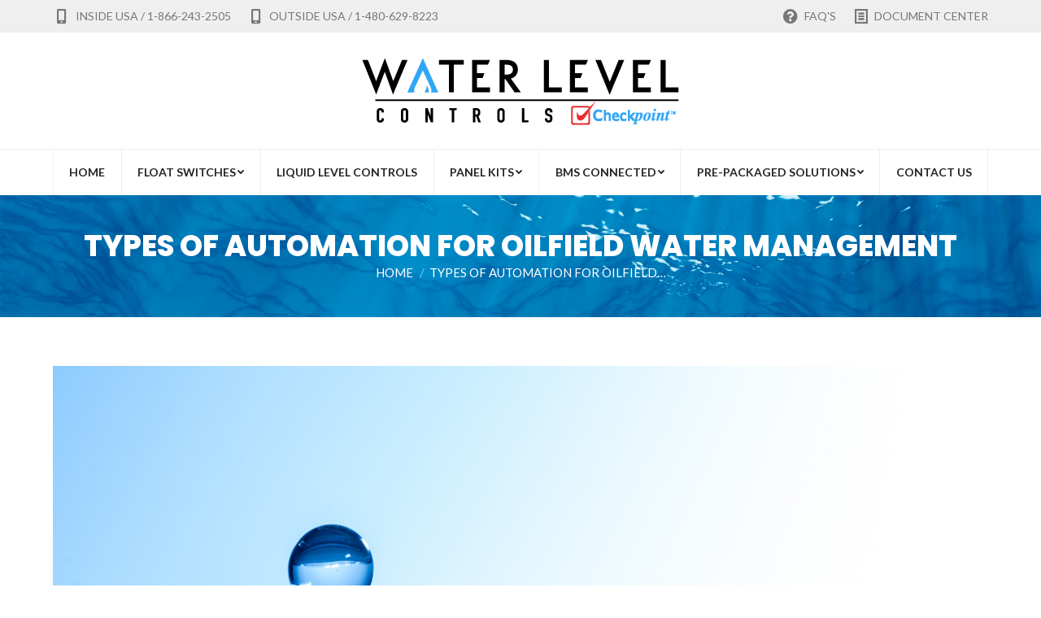

--- FILE ---
content_type: text/html; charset=UTF-8
request_url: https://waterlevelcontrols.com/altitude-valve-what-is-it-and-how-does-it-work/water-drop-fall-into-water/
body_size: 77612
content:
<!DOCTYPE html>
<!--[if !(IE 6) | !(IE 7) | !(IE 8)  ]><!-->
<html lang="en-US" class="no-js">
<!--<![endif]-->
<head>
	<meta charset="UTF-8" />
		<meta name="viewport" content="width=device-width, initial-scale=1, maximum-scale=1, user-scalable=0">
		<meta name="theme-color" content="#28a7fb"/>	<link rel="profile" href="https://gmpg.org/xfn/11" />
	        <script type="text/javascript">
            if (/Android|webOS|iPhone|iPad|iPod|BlackBerry|IEMobile|Opera Mini/i.test(navigator.userAgent)) {
                var originalAddEventListener = EventTarget.prototype.addEventListener,
                    oldWidth = window.innerWidth;

                EventTarget.prototype.addEventListener = function (eventName, eventHandler, useCapture) {
                    if (eventName === "resize") {
                        originalAddEventListener.call(this, eventName, function (event) {
                            if (oldWidth === window.innerWidth) {
                                return;
                            }
                            else if (oldWidth !== window.innerWidth) {
                                oldWidth = window.innerWidth;
                            }
                            if (eventHandler.handleEvent) {
                                eventHandler.handleEvent.call(this, event);
                            }
                            else {
                                eventHandler.call(this, event);
                            };
                        }, useCapture);
                    }
                    else {
                        originalAddEventListener.call(this, eventName, eventHandler, useCapture);
                    };
                };
            };
        </script>
		<meta name='robots' content='index, follow, max-image-preview:large, max-snippet:-1, max-video-preview:-1' />

	<!-- This site is optimized with the Yoast SEO plugin v19.9 - https://yoast.com/wordpress/plugins/seo/ -->
	<title>Types of Automation for Oilfield Water Management - Water Level Controls</title>
	<link rel="canonical" href="https://waterlevelcontrols.com/altitude-valve-what-is-it-and-how-does-it-work/water-drop-fall-into-water/" />
	<meta property="og:locale" content="en_US" />
	<meta property="og:type" content="article" />
	<meta property="og:title" content="Types of Automation for Oilfield Water Management - Water Level Controls" />
	<meta property="og:description" content="Types of Automation for Oilfield Water Management" />
	<meta property="og:url" content="https://waterlevelcontrols.com/altitude-valve-what-is-it-and-how-does-it-work/water-drop-fall-into-water/" />
	<meta property="og:site_name" content="Water Level Controls" />
	<meta property="article:modified_time" content="2024-11-06T16:36:43+00:00" />
	<meta property="og:image" content="https://waterlevelcontrols.com/altitude-valve-what-is-it-and-how-does-it-work/water-drop-fall-into-water" />
	<meta property="og:image:width" content="1200" />
	<meta property="og:image:height" content="801" />
	<meta property="og:image:type" content="image/jpeg" />
	<meta name="twitter:card" content="summary_large_image" />
	<script type="application/ld+json" class="yoast-schema-graph">{"@context":"https://schema.org","@graph":[{"@type":"WebPage","@id":"https://waterlevelcontrols.com/altitude-valve-what-is-it-and-how-does-it-work/water-drop-fall-into-water/","url":"https://waterlevelcontrols.com/altitude-valve-what-is-it-and-how-does-it-work/water-drop-fall-into-water/","name":"Types of Automation for Oilfield Water Management - Water Level Controls","isPartOf":{"@id":"https://waterlevelcontrols.com/#website"},"primaryImageOfPage":{"@id":"https://waterlevelcontrols.com/altitude-valve-what-is-it-and-how-does-it-work/water-drop-fall-into-water/#primaryimage"},"image":{"@id":"https://waterlevelcontrols.com/altitude-valve-what-is-it-and-how-does-it-work/water-drop-fall-into-water/#primaryimage"},"thumbnailUrl":"https://waterlevelcontrols.com/wp-content/uploads/2021/08/Float-Level-Switches.jpeg","datePublished":"2021-12-13T22:03:56+00:00","dateModified":"2024-11-06T16:36:43+00:00","breadcrumb":{"@id":"https://waterlevelcontrols.com/altitude-valve-what-is-it-and-how-does-it-work/water-drop-fall-into-water/#breadcrumb"},"inLanguage":"en-US","potentialAction":[{"@type":"ReadAction","target":["https://waterlevelcontrols.com/altitude-valve-what-is-it-and-how-does-it-work/water-drop-fall-into-water/"]}]},{"@type":"ImageObject","inLanguage":"en-US","@id":"https://waterlevelcontrols.com/altitude-valve-what-is-it-and-how-does-it-work/water-drop-fall-into-water/#primaryimage","url":"https://waterlevelcontrols.com/wp-content/uploads/2021/08/Float-Level-Switches.jpeg","contentUrl":"https://waterlevelcontrols.com/wp-content/uploads/2021/08/Float-Level-Switches.jpeg","width":1200,"height":801,"caption":"Types of Automation for Oilfield Water Management"},{"@type":"BreadcrumbList","@id":"https://waterlevelcontrols.com/altitude-valve-what-is-it-and-how-does-it-work/water-drop-fall-into-water/#breadcrumb","itemListElement":[{"@type":"ListItem","position":1,"name":"Home","item":"https://waterlevelcontrols.com/"},{"@type":"ListItem","position":2,"name":"Altitude Valve: What is it and How Does it Work?","item":"https://waterlevelcontrols.com/altitude-valve-what-is-it-and-how-does-it-work/"},{"@type":"ListItem","position":3,"name":"Types of Automation for Oilfield Water Management"}]},{"@type":"WebSite","@id":"https://waterlevelcontrols.com/#website","url":"https://waterlevelcontrols.com/","name":"Water Level Controls","description":"","potentialAction":[{"@type":"SearchAction","target":{"@type":"EntryPoint","urlTemplate":"https://waterlevelcontrols.com/?s={search_term_string}"},"query-input":"required name=search_term_string"}],"inLanguage":"en-US"}]}</script>
	<!-- / Yoast SEO plugin. -->


<link rel='dns-prefetch' href='//fonts.googleapis.com' />
<link rel="alternate" type="application/rss+xml" title="Water Level Controls &raquo; Feed" href="https://waterlevelcontrols.com/feed/" />
<link rel="alternate" type="application/rss+xml" title="Water Level Controls &raquo; Comments Feed" href="https://waterlevelcontrols.com/comments/feed/" />
<link rel="alternate" type="application/rss+xml" title="Water Level Controls &raquo; Types of Automation for Oilfield Water Management Comments Feed" href="https://waterlevelcontrols.com/altitude-valve-what-is-it-and-how-does-it-work/water-drop-fall-into-water/feed/" />
<link rel="alternate" title="oEmbed (JSON)" type="application/json+oembed" href="https://waterlevelcontrols.com/wp-json/oembed/1.0/embed?url=https%3A%2F%2Fwaterlevelcontrols.com%2Faltitude-valve-what-is-it-and-how-does-it-work%2Fwater-drop-fall-into-water%2F" />
<link rel="alternate" title="oEmbed (XML)" type="text/xml+oembed" href="https://waterlevelcontrols.com/wp-json/oembed/1.0/embed?url=https%3A%2F%2Fwaterlevelcontrols.com%2Faltitude-valve-what-is-it-and-how-does-it-work%2Fwater-drop-fall-into-water%2F&#038;format=xml" />
<style id='wp-img-auto-sizes-contain-inline-css' type='text/css'>
img:is([sizes=auto i],[sizes^="auto," i]){contain-intrinsic-size:3000px 1500px}
/*# sourceURL=wp-img-auto-sizes-contain-inline-css */
</style>
<style id='wp-emoji-styles-inline-css' type='text/css'>

	img.wp-smiley, img.emoji {
		display: inline !important;
		border: none !important;
		box-shadow: none !important;
		height: 1em !important;
		width: 1em !important;
		margin: 0 0.07em !important;
		vertical-align: -0.1em !important;
		background: none !important;
		padding: 0 !important;
	}
/*# sourceURL=wp-emoji-styles-inline-css */
</style>
<style id='classic-theme-styles-inline-css' type='text/css'>
/*! This file is auto-generated */
.wp-block-button__link{color:#fff;background-color:#32373c;border-radius:9999px;box-shadow:none;text-decoration:none;padding:calc(.667em + 2px) calc(1.333em + 2px);font-size:1.125em}.wp-block-file__button{background:#32373c;color:#fff;text-decoration:none}
/*# sourceURL=/wp-includes/css/classic-themes.min.css */
</style>
<link rel='stylesheet' id='the7-icomoon-brankic-32x32-css' href='https://waterlevelcontrols.com/wp-content/uploads/smile_fonts/icomoon-brankic-32x32/icomoon-brankic-32x32.css?ver=6.9' type='text/css' media='all' />
<link rel='stylesheet' id='the7-icomoon-free-social-contact-16x16-css' href='https://waterlevelcontrols.com/wp-content/uploads/smile_fonts/icomoon-free-social-contact-16x16/icomoon-free-social-contact-16x16.css?ver=6.9' type='text/css' media='all' />
<link rel='stylesheet' id='tablepress-default-css' href='https://waterlevelcontrols.com/wp-content/plugins/tablepress/css/default.min.css?ver=1.14' type='text/css' media='all' />
<link rel='stylesheet' id='dt-web-fonts-css' href='https://fonts.googleapis.com/css?family=Lato:400,600,700%7CRoboto:400,600,700%7COpen+Sans:400,600,700%7CPoppins:400,600,700,800,900' type='text/css' media='all' />
<link rel='stylesheet' id='dt-main-css' href='https://waterlevelcontrols.com/wp-content/themes/dt-the7/css/main.min.css?ver=9.16.0' type='text/css' media='all' />
<style id='dt-main-inline-css' type='text/css'>
body #load {
  display: block;
  height: 100%;
  overflow: hidden;
  position: fixed;
  width: 100%;
  z-index: 9901;
  opacity: 1;
  visibility: visible;
  transition: all .35s ease-out;
}
.load-wrap {
  width: 100%;
  height: 100%;
  background-position: center center;
  background-repeat: no-repeat;
  text-align: center;
}
.load-wrap > svg {
  position: absolute;
  top: 50%;
  left: 50%;
  transform: translate(-50%,-50%);
}
#load {
  background-color: #ffffff;
}
.uil-default rect:not(.bk) {
  fill: #34a6f7;
}
.uil-ring > path {
  fill: #34a6f7;
}
.ring-loader .circle {
  fill: #34a6f7;
}
.ring-loader .moving-circle {
  fill: #34a6f7;
}
.uil-hourglass .glass {
  stroke: #34a6f7;
}
.uil-hourglass .sand {
  fill: #34a6f7;
}
.spinner-loader .load-wrap {
  background-image: url("data:image/svg+xml,%3Csvg width='75px' height='75px' xmlns='http://www.w3.org/2000/svg' viewBox='0 0 100 100' preserveAspectRatio='xMidYMid' class='uil-default'%3E%3Crect x='0' y='0' width='100' height='100' fill='none' class='bk'%3E%3C/rect%3E%3Crect  x='46.5' y='40' width='7' height='20' rx='5' ry='5' fill='%2334a6f7' transform='rotate(0 50 50) translate(0 -30)'%3E  %3Canimate attributeName='opacity' from='1' to='0' dur='1s' begin='0s' repeatCount='indefinite'/%3E%3C/rect%3E%3Crect  x='46.5' y='40' width='7' height='20' rx='5' ry='5' fill='%2334a6f7' transform='rotate(30 50 50) translate(0 -30)'%3E  %3Canimate attributeName='opacity' from='1' to='0' dur='1s' begin='0.08333333333333333s' repeatCount='indefinite'/%3E%3C/rect%3E%3Crect  x='46.5' y='40' width='7' height='20' rx='5' ry='5' fill='%2334a6f7' transform='rotate(60 50 50) translate(0 -30)'%3E  %3Canimate attributeName='opacity' from='1' to='0' dur='1s' begin='0.16666666666666666s' repeatCount='indefinite'/%3E%3C/rect%3E%3Crect  x='46.5' y='40' width='7' height='20' rx='5' ry='5' fill='%2334a6f7' transform='rotate(90 50 50) translate(0 -30)'%3E  %3Canimate attributeName='opacity' from='1' to='0' dur='1s' begin='0.25s' repeatCount='indefinite'/%3E%3C/rect%3E%3Crect  x='46.5' y='40' width='7' height='20' rx='5' ry='5' fill='%2334a6f7' transform='rotate(120 50 50) translate(0 -30)'%3E  %3Canimate attributeName='opacity' from='1' to='0' dur='1s' begin='0.3333333333333333s' repeatCount='indefinite'/%3E%3C/rect%3E%3Crect  x='46.5' y='40' width='7' height='20' rx='5' ry='5' fill='%2334a6f7' transform='rotate(150 50 50) translate(0 -30)'%3E  %3Canimate attributeName='opacity' from='1' to='0' dur='1s' begin='0.4166666666666667s' repeatCount='indefinite'/%3E%3C/rect%3E%3Crect  x='46.5' y='40' width='7' height='20' rx='5' ry='5' fill='%2334a6f7' transform='rotate(180 50 50) translate(0 -30)'%3E  %3Canimate attributeName='opacity' from='1' to='0' dur='1s' begin='0.5s' repeatCount='indefinite'/%3E%3C/rect%3E%3Crect  x='46.5' y='40' width='7' height='20' rx='5' ry='5' fill='%2334a6f7' transform='rotate(210 50 50) translate(0 -30)'%3E  %3Canimate attributeName='opacity' from='1' to='0' dur='1s' begin='0.5833333333333334s' repeatCount='indefinite'/%3E%3C/rect%3E%3Crect  x='46.5' y='40' width='7' height='20' rx='5' ry='5' fill='%2334a6f7' transform='rotate(240 50 50) translate(0 -30)'%3E  %3Canimate attributeName='opacity' from='1' to='0' dur='1s' begin='0.6666666666666666s' repeatCount='indefinite'/%3E%3C/rect%3E%3Crect  x='46.5' y='40' width='7' height='20' rx='5' ry='5' fill='%2334a6f7' transform='rotate(270 50 50) translate(0 -30)'%3E  %3Canimate attributeName='opacity' from='1' to='0' dur='1s' begin='0.75s' repeatCount='indefinite'/%3E%3C/rect%3E%3Crect  x='46.5' y='40' width='7' height='20' rx='5' ry='5' fill='%2334a6f7' transform='rotate(300 50 50) translate(0 -30)'%3E  %3Canimate attributeName='opacity' from='1' to='0' dur='1s' begin='0.8333333333333334s' repeatCount='indefinite'/%3E%3C/rect%3E%3Crect  x='46.5' y='40' width='7' height='20' rx='5' ry='5' fill='%2334a6f7' transform='rotate(330 50 50) translate(0 -30)'%3E  %3Canimate attributeName='opacity' from='1' to='0' dur='1s' begin='0.9166666666666666s' repeatCount='indefinite'/%3E%3C/rect%3E%3C/svg%3E");
}
.ring-loader .load-wrap {
  background-image: url("data:image/svg+xml,%3Csvg xmlns='http://www.w3.org/2000/svg' viewBox='0 0 32 32' width='72' height='72' fill='%2334a6f7'%3E   %3Cpath opacity='.25' d='M16 0 A16 16 0 0 0 16 32 A16 16 0 0 0 16 0 M16 4 A12 12 0 0 1 16 28 A12 12 0 0 1 16 4'/%3E   %3Cpath d='M16 0 A16 16 0 0 1 32 16 L28 16 A12 12 0 0 0 16 4z'%3E     %3CanimateTransform attributeName='transform' type='rotate' from='0 16 16' to='360 16 16' dur='0.8s' repeatCount='indefinite' /%3E   %3C/path%3E %3C/svg%3E");
}
.hourglass-loader .load-wrap {
  background-image: url("data:image/svg+xml,%3Csvg xmlns='http://www.w3.org/2000/svg' viewBox='0 0 32 32' width='72' height='72' fill='%2334a6f7'%3E   %3Cpath transform='translate(2)' d='M0 12 V20 H4 V12z'%3E      %3Canimate attributeName='d' values='M0 12 V20 H4 V12z; M0 4 V28 H4 V4z; M0 12 V20 H4 V12z; M0 12 V20 H4 V12z' dur='1.2s' repeatCount='indefinite' begin='0' keytimes='0;.2;.5;1' keySplines='0.2 0.2 0.4 0.8;0.2 0.6 0.4 0.8;0.2 0.8 0.4 0.8' calcMode='spline'  /%3E   %3C/path%3E   %3Cpath transform='translate(8)' d='M0 12 V20 H4 V12z'%3E     %3Canimate attributeName='d' values='M0 12 V20 H4 V12z; M0 4 V28 H4 V4z; M0 12 V20 H4 V12z; M0 12 V20 H4 V12z' dur='1.2s' repeatCount='indefinite' begin='0.2' keytimes='0;.2;.5;1' keySplines='0.2 0.2 0.4 0.8;0.2 0.6 0.4 0.8;0.2 0.8 0.4 0.8' calcMode='spline'  /%3E   %3C/path%3E   %3Cpath transform='translate(14)' d='M0 12 V20 H4 V12z'%3E     %3Canimate attributeName='d' values='M0 12 V20 H4 V12z; M0 4 V28 H4 V4z; M0 12 V20 H4 V12z; M0 12 V20 H4 V12z' dur='1.2s' repeatCount='indefinite' begin='0.4' keytimes='0;.2;.5;1' keySplines='0.2 0.2 0.4 0.8;0.2 0.6 0.4 0.8;0.2 0.8 0.4 0.8' calcMode='spline' /%3E   %3C/path%3E   %3Cpath transform='translate(20)' d='M0 12 V20 H4 V12z'%3E     %3Canimate attributeName='d' values='M0 12 V20 H4 V12z; M0 4 V28 H4 V4z; M0 12 V20 H4 V12z; M0 12 V20 H4 V12z' dur='1.2s' repeatCount='indefinite' begin='0.6' keytimes='0;.2;.5;1' keySplines='0.2 0.2 0.4 0.8;0.2 0.6 0.4 0.8;0.2 0.8 0.4 0.8' calcMode='spline' /%3E   %3C/path%3E   %3Cpath transform='translate(26)' d='M0 12 V20 H4 V12z'%3E     %3Canimate attributeName='d' values='M0 12 V20 H4 V12z; M0 4 V28 H4 V4z; M0 12 V20 H4 V12z; M0 12 V20 H4 V12z' dur='1.2s' repeatCount='indefinite' begin='0.8' keytimes='0;.2;.5;1' keySplines='0.2 0.2 0.4 0.8;0.2 0.6 0.4 0.8;0.2 0.8 0.4 0.8' calcMode='spline' /%3E   %3C/path%3E %3C/svg%3E");
}

/*# sourceURL=dt-main-inline-css */
</style>
<link rel='stylesheet' id='the7-font-css' href='https://waterlevelcontrols.com/wp-content/themes/dt-the7/fonts/icomoon-the7-font/icomoon-the7-font.min.css?ver=9.16.0' type='text/css' media='all' />
<link rel='stylesheet' id='the7-awesome-fonts-css' href='https://waterlevelcontrols.com/wp-content/themes/dt-the7/fonts/FontAwesome/css/all.min.css?ver=9.16.0' type='text/css' media='all' />
<link rel='stylesheet' id='the7-awesome-fonts-back-css' href='https://waterlevelcontrols.com/wp-content/themes/dt-the7/fonts/FontAwesome/back-compat.min.css?ver=9.16.0' type='text/css' media='all' />
<link rel='stylesheet' id='the7-custom-scrollbar-css' href='https://waterlevelcontrols.com/wp-content/themes/dt-the7/lib/custom-scrollbar/custom-scrollbar.min.css?ver=9.16.0' type='text/css' media='all' />
<link rel='stylesheet' id='the7-wpbakery-css' href='https://waterlevelcontrols.com/wp-content/themes/dt-the7/css/wpbakery.min.css?ver=9.16.0' type='text/css' media='all' />
<link rel='stylesheet' id='the7-core-css' href='https://waterlevelcontrols.com/wp-content/plugins/dt-the7-core/assets/css/post-type.min.css?ver=2.5.7.1' type='text/css' media='all' />
<link rel='stylesheet' id='the7-css-vars-css' href='https://waterlevelcontrols.com/wp-content/uploads/the7-css/css-vars.css?ver=6ba912f5d395' type='text/css' media='all' />
<link rel='stylesheet' id='dt-custom-css' href='https://waterlevelcontrols.com/wp-content/uploads/the7-css/custom.css?ver=6ba912f5d395' type='text/css' media='all' />
<link rel='stylesheet' id='dt-media-css' href='https://waterlevelcontrols.com/wp-content/uploads/the7-css/media.css?ver=6ba912f5d395' type='text/css' media='all' />
<link rel='stylesheet' id='the7-mega-menu-css' href='https://waterlevelcontrols.com/wp-content/uploads/the7-css/mega-menu.css?ver=6ba912f5d395' type='text/css' media='all' />
<link rel='stylesheet' id='the7-elements-albums-portfolio-css' href='https://waterlevelcontrols.com/wp-content/uploads/the7-css/the7-elements-albums-portfolio.css?ver=6ba912f5d395' type='text/css' media='all' />
<link rel='stylesheet' id='the7-elements-css' href='https://waterlevelcontrols.com/wp-content/uploads/the7-css/post-type-dynamic.css?ver=6ba912f5d395' type='text/css' media='all' />
<link rel='stylesheet' id='style-css' href='https://waterlevelcontrols.com/wp-content/themes/dt-the7/style.css?ver=9.16.0' type='text/css' media='all' />
<script type="text/javascript" src="https://waterlevelcontrols.com/wp-includes/js/jquery/jquery.min.js?ver=3.7.1" id="jquery-core-js"></script>
<script type="text/javascript" src="https://waterlevelcontrols.com/wp-includes/js/jquery/jquery-migrate.min.js?ver=3.4.1" id="jquery-migrate-js"></script>
<script type="text/javascript" id="dt-above-fold-js-extra">
/* <![CDATA[ */
var dtLocal = {"themeUrl":"https://waterlevelcontrols.com/wp-content/themes/dt-the7","passText":"To view this protected post, enter the password below:","moreButtonText":{"loading":"Loading...","loadMore":"Load more"},"postID":"3898","ajaxurl":"https://waterlevelcontrols.com/wp-admin/admin-ajax.php","REST":{"baseUrl":"https://waterlevelcontrols.com/wp-json/the7/v1","endpoints":{"sendMail":"/send-mail"}},"contactMessages":{"required":"One or more fields have an error. Please check and try again.","terms":"Please accept the privacy policy.","fillTheCaptchaError":"Please, fill the captcha."},"captchaSiteKey":"","ajaxNonce":"cb9d79d74b","pageData":"","themeSettings":{"smoothScroll":"off","lazyLoading":false,"accentColor":{"mode":"solid","color":"#28a7fb"},"desktopHeader":{"height":200},"ToggleCaptionEnabled":"disabled","ToggleCaption":"Navigation","floatingHeader":{"showAfter":260,"showMenu":true,"height":60,"logo":{"showLogo":false,"html":"","url":"https://waterlevelcontrols.com/"}},"topLine":{"floatingTopLine":{"logo":{"showLogo":false,"html":""}}},"mobileHeader":{"firstSwitchPoint":992,"secondSwitchPoint":778,"firstSwitchPointHeight":70,"secondSwitchPointHeight":70,"mobileToggleCaptionEnabled":"disabled","mobileToggleCaption":"Menu"},"stickyMobileHeaderFirstSwitch":{"logo":{"html":"\u003Cimg class=\" preload-me\" src=\"https://waterlevelcontrols.com/wp-content/uploads/2021/11/Water-Level-Controls-Checkpoint-Logo-400px.png\" srcset=\"https://waterlevelcontrols.com/wp-content/uploads/2021/11/Water-Level-Controls-Checkpoint-Logo-400px.png 400w, https://waterlevelcontrols.com/wp-content/uploads/2021/11/Water-Level-Controls-Checkpoint-Logo-800px.png 800w\" width=\"400\" height=\"97\"   sizes=\"400px\" alt=\"Water Level Controls\" /\u003E"}},"stickyMobileHeaderSecondSwitch":{"logo":{"html":"\u003Cimg class=\" preload-me\" src=\"https://waterlevelcontrols.com/wp-content/uploads/2021/11/Water-Level-Controls-Checkpoint-Logo-400px.png\" srcset=\"https://waterlevelcontrols.com/wp-content/uploads/2021/11/Water-Level-Controls-Checkpoint-Logo-400px.png 400w, https://waterlevelcontrols.com/wp-content/uploads/2021/11/Water-Level-Controls-Checkpoint-Logo-800px.png 800w\" width=\"400\" height=\"97\"   sizes=\"400px\" alt=\"Water Level Controls\" /\u003E"}},"content":{"textColor":"#898989","headerColor":"#252525"},"sidebar":{"switchPoint":992},"boxedWidth":"1280px","stripes":{"stripe1":{"textColor":"#898989","headerColor":"#272727"},"stripe2":{"textColor":"#ffffff","headerColor":"#ffffff"},"stripe3":{"textColor":"#ffffff","headerColor":"#ffffff"}}},"VCMobileScreenWidth":"768"};
var dtShare = {"shareButtonText":{"facebook":"Share on Facebook","twitter":"Tweet","pinterest":"Pin it","linkedin":"Share on Linkedin","whatsapp":"Share on Whatsapp"},"overlayOpacity":"85"};
//# sourceURL=dt-above-fold-js-extra
/* ]]> */
</script>
<script type="text/javascript" src="https://waterlevelcontrols.com/wp-content/themes/dt-the7/js/above-the-fold.min.js?ver=9.16.0" id="dt-above-fold-js"></script>
<link rel="https://api.w.org/" href="https://waterlevelcontrols.com/wp-json/" /><link rel="alternate" title="JSON" type="application/json" href="https://waterlevelcontrols.com/wp-json/wp/v2/media/3898" /><link rel="EditURI" type="application/rsd+xml" title="RSD" href="https://waterlevelcontrols.com/xmlrpc.php?rsd" />
<meta name="generator" content="WordPress 6.9" />
<link rel='shortlink' href='https://waterlevelcontrols.com/?p=3898' />
<style type="text/css">.recentcomments a{display:inline !important;padding:0 !important;margin:0 !important;}</style><meta name="generator" content="Powered by WPBakery Page Builder - drag and drop page builder for WordPress."/>
<meta name="generator" content="Powered by Slider Revolution 6.5.8 - responsive, Mobile-Friendly Slider Plugin for WordPress with comfortable drag and drop interface." />
<!-- Global site tag (gtag.js) - Google Analytics -->
<script async src="https://www.googletagmanager.com/gtag/js?id=UA-80952217-1"></script>
<script>
  window.dataLayer = window.dataLayer || [];
  function gtag(){dataLayer.push(arguments);}
  gtag('js', new Date());

  gtag('config', 'UA-80952217-1');
</script>

<!-- Google tag (gtag.js) -->
<script async src="https://www.googletagmanager.com/gtag/js?id=G-NQS5742Y5K"></script>
<script>
  window.dataLayer = window.dataLayer || [];
  function gtag(){dataLayer.push(arguments);}
  gtag('js', new Date());

  gtag('config', 'G-NQS5742Y5K');
</script><script type="text/javascript" id="the7-loader-script">
document.addEventListener("DOMContentLoaded", function(event) { 
	var load = document.getElementById("load");
	if(!load.classList.contains('loader-removed')){
		var removeLoading = setTimeout(function() {
			load.className += " loader-removed";
		}, 300);
	}
});
</script>
		<link rel="icon" href="https://waterlevelcontrols.com/wp-content/uploads/2021/10/Water-Level-Controls-Favicon-1-150x150.png" sizes="32x32" />
<link rel="icon" href="https://waterlevelcontrols.com/wp-content/uploads/2021/10/Water-Level-Controls-Favicon-1-200x200.png" sizes="192x192" />
<link rel="apple-touch-icon" href="https://waterlevelcontrols.com/wp-content/uploads/2021/10/Water-Level-Controls-Favicon-1-200x200.png" />
<meta name="msapplication-TileImage" content="https://waterlevelcontrols.com/wp-content/uploads/2021/10/Water-Level-Controls-Favicon-1.png" />
<script type="text/javascript">function setREVStartSize(e){
			//window.requestAnimationFrame(function() {				 
				window.RSIW = window.RSIW===undefined ? window.innerWidth : window.RSIW;	
				window.RSIH = window.RSIH===undefined ? window.innerHeight : window.RSIH;	
				try {								
					var pw = document.getElementById(e.c).parentNode.offsetWidth,
						newh;
					pw = pw===0 || isNaN(pw) ? window.RSIW : pw;
					e.tabw = e.tabw===undefined ? 0 : parseInt(e.tabw);
					e.thumbw = e.thumbw===undefined ? 0 : parseInt(e.thumbw);
					e.tabh = e.tabh===undefined ? 0 : parseInt(e.tabh);
					e.thumbh = e.thumbh===undefined ? 0 : parseInt(e.thumbh);
					e.tabhide = e.tabhide===undefined ? 0 : parseInt(e.tabhide);
					e.thumbhide = e.thumbhide===undefined ? 0 : parseInt(e.thumbhide);
					e.mh = e.mh===undefined || e.mh=="" || e.mh==="auto" ? 0 : parseInt(e.mh,0);		
					if(e.layout==="fullscreen" || e.l==="fullscreen") 						
						newh = Math.max(e.mh,window.RSIH);					
					else{					
						e.gw = Array.isArray(e.gw) ? e.gw : [e.gw];
						for (var i in e.rl) if (e.gw[i]===undefined || e.gw[i]===0) e.gw[i] = e.gw[i-1];					
						e.gh = e.el===undefined || e.el==="" || (Array.isArray(e.el) && e.el.length==0)? e.gh : e.el;
						e.gh = Array.isArray(e.gh) ? e.gh : [e.gh];
						for (var i in e.rl) if (e.gh[i]===undefined || e.gh[i]===0) e.gh[i] = e.gh[i-1];
											
						var nl = new Array(e.rl.length),
							ix = 0,						
							sl;					
						e.tabw = e.tabhide>=pw ? 0 : e.tabw;
						e.thumbw = e.thumbhide>=pw ? 0 : e.thumbw;
						e.tabh = e.tabhide>=pw ? 0 : e.tabh;
						e.thumbh = e.thumbhide>=pw ? 0 : e.thumbh;					
						for (var i in e.rl) nl[i] = e.rl[i]<window.RSIW ? 0 : e.rl[i];
						sl = nl[0];									
						for (var i in nl) if (sl>nl[i] && nl[i]>0) { sl = nl[i]; ix=i;}															
						var m = pw>(e.gw[ix]+e.tabw+e.thumbw) ? 1 : (pw-(e.tabw+e.thumbw)) / (e.gw[ix]);					
						newh =  (e.gh[ix] * m) + (e.tabh + e.thumbh);
					}
					var el = document.getElementById(e.c);
					if (el!==null && el) el.style.height = newh+"px";					
					el = document.getElementById(e.c+"_wrapper");
					if (el!==null && el) {
						el.style.height = newh+"px";
						el.style.display = "block";
					}
				} catch(e){
					console.log("Failure at Presize of Slider:" + e)
				}					   
			//});
		  };</script>
		<style type="text/css" id="wp-custom-css">
			#custom-links {
	color: #32a6f6;
}

#custom-links:hover {
	color: #0370b5;
}
.ult_design_5.ult-cs-black .ult_pricing_table .ult_pricing_heading {
    background: #0370b5;
    padding: 15px 0px 15px 0px;
}

.ult_design_5.ult-cs-black .ult_pricing_table .ult_price_body_block {
    background: #32a6f6;
}

#comments {
	display: none !important;
}

.custom-products {
	border: 5px solid #ebebeb;
}		</style>
		<noscript><style> .wpb_animate_when_almost_visible { opacity: 1; }</style></noscript><style id='the7-custom-inline-css' type='text/css'>
/* Pricing tables paddings */
.custom_pricing_box .ult_pricing_table .ult_price_link {padding-bottom: 30px;}
.custom_pricing_box .ult_pricing_table .ult_pricing_heading {padding-bottom:0px; padding-top:15px;}
</style>
<style id='global-styles-inline-css' type='text/css'>
:root{--wp--preset--aspect-ratio--square: 1;--wp--preset--aspect-ratio--4-3: 4/3;--wp--preset--aspect-ratio--3-4: 3/4;--wp--preset--aspect-ratio--3-2: 3/2;--wp--preset--aspect-ratio--2-3: 2/3;--wp--preset--aspect-ratio--16-9: 16/9;--wp--preset--aspect-ratio--9-16: 9/16;--wp--preset--color--black: #000000;--wp--preset--color--cyan-bluish-gray: #abb8c3;--wp--preset--color--white: #FFF;--wp--preset--color--pale-pink: #f78da7;--wp--preset--color--vivid-red: #cf2e2e;--wp--preset--color--luminous-vivid-orange: #ff6900;--wp--preset--color--luminous-vivid-amber: #fcb900;--wp--preset--color--light-green-cyan: #7bdcb5;--wp--preset--color--vivid-green-cyan: #00d084;--wp--preset--color--pale-cyan-blue: #8ed1fc;--wp--preset--color--vivid-cyan-blue: #0693e3;--wp--preset--color--vivid-purple: #9b51e0;--wp--preset--color--accent: #28a7fb;--wp--preset--color--dark-gray: #111;--wp--preset--color--light-gray: #767676;--wp--preset--gradient--vivid-cyan-blue-to-vivid-purple: linear-gradient(135deg,rgb(6,147,227) 0%,rgb(155,81,224) 100%);--wp--preset--gradient--light-green-cyan-to-vivid-green-cyan: linear-gradient(135deg,rgb(122,220,180) 0%,rgb(0,208,130) 100%);--wp--preset--gradient--luminous-vivid-amber-to-luminous-vivid-orange: linear-gradient(135deg,rgb(252,185,0) 0%,rgb(255,105,0) 100%);--wp--preset--gradient--luminous-vivid-orange-to-vivid-red: linear-gradient(135deg,rgb(255,105,0) 0%,rgb(207,46,46) 100%);--wp--preset--gradient--very-light-gray-to-cyan-bluish-gray: linear-gradient(135deg,rgb(238,238,238) 0%,rgb(169,184,195) 100%);--wp--preset--gradient--cool-to-warm-spectrum: linear-gradient(135deg,rgb(74,234,220) 0%,rgb(151,120,209) 20%,rgb(207,42,186) 40%,rgb(238,44,130) 60%,rgb(251,105,98) 80%,rgb(254,248,76) 100%);--wp--preset--gradient--blush-light-purple: linear-gradient(135deg,rgb(255,206,236) 0%,rgb(152,150,240) 100%);--wp--preset--gradient--blush-bordeaux: linear-gradient(135deg,rgb(254,205,165) 0%,rgb(254,45,45) 50%,rgb(107,0,62) 100%);--wp--preset--gradient--luminous-dusk: linear-gradient(135deg,rgb(255,203,112) 0%,rgb(199,81,192) 50%,rgb(65,88,208) 100%);--wp--preset--gradient--pale-ocean: linear-gradient(135deg,rgb(255,245,203) 0%,rgb(182,227,212) 50%,rgb(51,167,181) 100%);--wp--preset--gradient--electric-grass: linear-gradient(135deg,rgb(202,248,128) 0%,rgb(113,206,126) 100%);--wp--preset--gradient--midnight: linear-gradient(135deg,rgb(2,3,129) 0%,rgb(40,116,252) 100%);--wp--preset--font-size--small: 13px;--wp--preset--font-size--medium: 20px;--wp--preset--font-size--large: 36px;--wp--preset--font-size--x-large: 42px;--wp--preset--spacing--20: 0.44rem;--wp--preset--spacing--30: 0.67rem;--wp--preset--spacing--40: 1rem;--wp--preset--spacing--50: 1.5rem;--wp--preset--spacing--60: 2.25rem;--wp--preset--spacing--70: 3.38rem;--wp--preset--spacing--80: 5.06rem;--wp--preset--shadow--natural: 6px 6px 9px rgba(0, 0, 0, 0.2);--wp--preset--shadow--deep: 12px 12px 50px rgba(0, 0, 0, 0.4);--wp--preset--shadow--sharp: 6px 6px 0px rgba(0, 0, 0, 0.2);--wp--preset--shadow--outlined: 6px 6px 0px -3px rgb(255, 255, 255), 6px 6px rgb(0, 0, 0);--wp--preset--shadow--crisp: 6px 6px 0px rgb(0, 0, 0);}:where(.is-layout-flex){gap: 0.5em;}:where(.is-layout-grid){gap: 0.5em;}body .is-layout-flex{display: flex;}.is-layout-flex{flex-wrap: wrap;align-items: center;}.is-layout-flex > :is(*, div){margin: 0;}body .is-layout-grid{display: grid;}.is-layout-grid > :is(*, div){margin: 0;}:where(.wp-block-columns.is-layout-flex){gap: 2em;}:where(.wp-block-columns.is-layout-grid){gap: 2em;}:where(.wp-block-post-template.is-layout-flex){gap: 1.25em;}:where(.wp-block-post-template.is-layout-grid){gap: 1.25em;}.has-black-color{color: var(--wp--preset--color--black) !important;}.has-cyan-bluish-gray-color{color: var(--wp--preset--color--cyan-bluish-gray) !important;}.has-white-color{color: var(--wp--preset--color--white) !important;}.has-pale-pink-color{color: var(--wp--preset--color--pale-pink) !important;}.has-vivid-red-color{color: var(--wp--preset--color--vivid-red) !important;}.has-luminous-vivid-orange-color{color: var(--wp--preset--color--luminous-vivid-orange) !important;}.has-luminous-vivid-amber-color{color: var(--wp--preset--color--luminous-vivid-amber) !important;}.has-light-green-cyan-color{color: var(--wp--preset--color--light-green-cyan) !important;}.has-vivid-green-cyan-color{color: var(--wp--preset--color--vivid-green-cyan) !important;}.has-pale-cyan-blue-color{color: var(--wp--preset--color--pale-cyan-blue) !important;}.has-vivid-cyan-blue-color{color: var(--wp--preset--color--vivid-cyan-blue) !important;}.has-vivid-purple-color{color: var(--wp--preset--color--vivid-purple) !important;}.has-black-background-color{background-color: var(--wp--preset--color--black) !important;}.has-cyan-bluish-gray-background-color{background-color: var(--wp--preset--color--cyan-bluish-gray) !important;}.has-white-background-color{background-color: var(--wp--preset--color--white) !important;}.has-pale-pink-background-color{background-color: var(--wp--preset--color--pale-pink) !important;}.has-vivid-red-background-color{background-color: var(--wp--preset--color--vivid-red) !important;}.has-luminous-vivid-orange-background-color{background-color: var(--wp--preset--color--luminous-vivid-orange) !important;}.has-luminous-vivid-amber-background-color{background-color: var(--wp--preset--color--luminous-vivid-amber) !important;}.has-light-green-cyan-background-color{background-color: var(--wp--preset--color--light-green-cyan) !important;}.has-vivid-green-cyan-background-color{background-color: var(--wp--preset--color--vivid-green-cyan) !important;}.has-pale-cyan-blue-background-color{background-color: var(--wp--preset--color--pale-cyan-blue) !important;}.has-vivid-cyan-blue-background-color{background-color: var(--wp--preset--color--vivid-cyan-blue) !important;}.has-vivid-purple-background-color{background-color: var(--wp--preset--color--vivid-purple) !important;}.has-black-border-color{border-color: var(--wp--preset--color--black) !important;}.has-cyan-bluish-gray-border-color{border-color: var(--wp--preset--color--cyan-bluish-gray) !important;}.has-white-border-color{border-color: var(--wp--preset--color--white) !important;}.has-pale-pink-border-color{border-color: var(--wp--preset--color--pale-pink) !important;}.has-vivid-red-border-color{border-color: var(--wp--preset--color--vivid-red) !important;}.has-luminous-vivid-orange-border-color{border-color: var(--wp--preset--color--luminous-vivid-orange) !important;}.has-luminous-vivid-amber-border-color{border-color: var(--wp--preset--color--luminous-vivid-amber) !important;}.has-light-green-cyan-border-color{border-color: var(--wp--preset--color--light-green-cyan) !important;}.has-vivid-green-cyan-border-color{border-color: var(--wp--preset--color--vivid-green-cyan) !important;}.has-pale-cyan-blue-border-color{border-color: var(--wp--preset--color--pale-cyan-blue) !important;}.has-vivid-cyan-blue-border-color{border-color: var(--wp--preset--color--vivid-cyan-blue) !important;}.has-vivid-purple-border-color{border-color: var(--wp--preset--color--vivid-purple) !important;}.has-vivid-cyan-blue-to-vivid-purple-gradient-background{background: var(--wp--preset--gradient--vivid-cyan-blue-to-vivid-purple) !important;}.has-light-green-cyan-to-vivid-green-cyan-gradient-background{background: var(--wp--preset--gradient--light-green-cyan-to-vivid-green-cyan) !important;}.has-luminous-vivid-amber-to-luminous-vivid-orange-gradient-background{background: var(--wp--preset--gradient--luminous-vivid-amber-to-luminous-vivid-orange) !important;}.has-luminous-vivid-orange-to-vivid-red-gradient-background{background: var(--wp--preset--gradient--luminous-vivid-orange-to-vivid-red) !important;}.has-very-light-gray-to-cyan-bluish-gray-gradient-background{background: var(--wp--preset--gradient--very-light-gray-to-cyan-bluish-gray) !important;}.has-cool-to-warm-spectrum-gradient-background{background: var(--wp--preset--gradient--cool-to-warm-spectrum) !important;}.has-blush-light-purple-gradient-background{background: var(--wp--preset--gradient--blush-light-purple) !important;}.has-blush-bordeaux-gradient-background{background: var(--wp--preset--gradient--blush-bordeaux) !important;}.has-luminous-dusk-gradient-background{background: var(--wp--preset--gradient--luminous-dusk) !important;}.has-pale-ocean-gradient-background{background: var(--wp--preset--gradient--pale-ocean) !important;}.has-electric-grass-gradient-background{background: var(--wp--preset--gradient--electric-grass) !important;}.has-midnight-gradient-background{background: var(--wp--preset--gradient--midnight) !important;}.has-small-font-size{font-size: var(--wp--preset--font-size--small) !important;}.has-medium-font-size{font-size: var(--wp--preset--font-size--medium) !important;}.has-large-font-size{font-size: var(--wp--preset--font-size--large) !important;}.has-x-large-font-size{font-size: var(--wp--preset--font-size--x-large) !important;}
/*# sourceURL=global-styles-inline-css */
</style>
<link rel='stylesheet' id='rs-plugin-settings-css' href='https://waterlevelcontrols.com/wp-content/plugins/revslider/public/assets/css/rs6.css?ver=6.5.8' type='text/css' media='all' />
<style id='rs-plugin-settings-inline-css' type='text/css'>
#rs-demo-id {}
/*# sourceURL=rs-plugin-settings-inline-css */
</style>
</head>
<body id="the7-body" class="attachment wp-singular attachment-template-default single single-attachment postid-3898 attachmentid-3898 attachment-jpeg wp-embed-responsive wp-theme-dt-the7 the7-core-ver-2.5.7.1 dt-responsive-on right-mobile-menu-close-icon ouside-menu-close-icon mobile-hamburger-close-bg-enable mobile-hamburger-close-bg-hover-enable  fade-medium-mobile-menu-close-icon fade-small-menu-close-icon srcset-enabled btn-flat custom-btn-color custom-btn-hover-color phantom-slide phantom-shadow-decoration phantom-logo-off floating-top-bar sticky-mobile-header top-header first-switch-logo-center first-switch-menu-right second-switch-logo-center second-switch-menu-right right-mobile-menu layzr-loading-on popup-message-style dt-fa-compatibility the7-ver-9.16.0 wpb-js-composer js-comp-ver-6.7.0 vc_responsive">

<!-- The7 9.16.0 -->
<div id="load" class="ring-loader">
	<div class="load-wrap"></div>
</div>
<div id="page" >
	<a class="skip-link screen-reader-text" href="#content">Skip to content</a>

<div class="masthead classic-header justify full-width-line logo-center widgets full-height dividers surround shadow-mobile-header-decoration small-mobile-menu-icon mobile-menu-icon-bg-on mobile-menu-icon-hover-bg-on dt-parent-menu-clickable show-sub-menu-on-hover show-mobile-logo"  role="banner">

	<div class="top-bar full-width-line top-bar-line-hide">
	<div class="top-bar-bg" ></div>
	<div class="left-widgets mini-widgets"><span class="mini-contacts email show-on-desktop hide-on-first-switch hide-on-second-switch"><i class="fa-fw icomoon-the7-font-the7-phone-01"></i>INSIDE USA / 1-866-243-2505</span><span class="mini-contacts multipurpose_2 show-on-desktop near-logo-first-switch in-menu-second-switch"><i class="fa-fw icomoon-the7-font-the7-phone-01"></i>OUTSIDE USA / 1-480-629-8223</span></div><div class="right-widgets mini-widgets"><a href="#" class="mini-contacts multipurpose_1 show-on-desktop near-logo-first-switch in-menu-second-switch"><i class="fa-fw fas fa-question-circle"></i>FAQ'S</a><a href="#" class="mini-contacts multipurpose_3 show-on-desktop near-logo-first-switch in-menu-second-switch"><i class="fa-fw icomoon-the7-font-the7-more-00"></i>DOCUMENT CENTER</a></div></div>

	<header class="header-bar">

		<div class="branding">
	<div id="site-title" class="assistive-text">Water Level Controls</div>
	<div id="site-description" class="assistive-text"></div>
	<a class="" href="https://waterlevelcontrols.com/"><img class=" preload-me" src="https://waterlevelcontrols.com/wp-content/uploads/2021/11/Water-Level-Controls-Checkpoint-Logo-400px.png" srcset="https://waterlevelcontrols.com/wp-content/uploads/2021/11/Water-Level-Controls-Checkpoint-Logo-400px.png 400w, https://waterlevelcontrols.com/wp-content/uploads/2021/11/Water-Level-Controls-Checkpoint-Logo-800px.png 800w" width="400" height="97"   sizes="400px" alt="Water Level Controls" /><img class="mobile-logo preload-me" src="https://waterlevelcontrols.com/wp-content/uploads/2021/11/Water-Level-Controls-Checkpoint-Logo-400px.png" srcset="https://waterlevelcontrols.com/wp-content/uploads/2021/11/Water-Level-Controls-Checkpoint-Logo-400px.png 400w, https://waterlevelcontrols.com/wp-content/uploads/2021/11/Water-Level-Controls-Checkpoint-Logo-800px.png 800w" width="400" height="97"   sizes="400px" alt="Water Level Controls" /></a><div class="mini-widgets"></div><div class="mini-widgets"></div></div>

		<nav class="navigation">

			<ul id="primary-menu" class="main-nav bg-outline-decoration hover-bg-decoration active-bg-decoration active-line-decoration level-arrows-on outside-item-remove-margin" role="menubar"><li class="menu-item menu-item-type-post_type menu-item-object-page menu-item-home menu-item-1402 first" role="presentation"><a href='https://waterlevelcontrols.com/' data-level='1' role="menuitem"><span class="menu-item-text"><span class="menu-text">HOME</span></span></a></li> <li class="menu-item menu-item-type-post_type menu-item-object-page menu-item-has-children menu-item-1599 has-children" role="presentation"><a href='https://waterlevelcontrols.com/float-switches/' data-level='1' role="menuitem"><span class="menu-item-text"><span class="menu-text">FLOAT SWITCHES</span></span></a><ul class="sub-nav hover-style-bg level-arrows-on" role="menubar"><li class="menu-item menu-item-type-post_type menu-item-object-page menu-item-2409 first" role="presentation"><a href='https://waterlevelcontrols.com/oil-fuel-level-switches-sensors/' data-level='2' role="menuitem"><span class="menu-item-text"><span class="menu-text">OIL &#038; FUEL LEVEL SWITCHES</span></span></a></li> <li class="menu-item menu-item-type-post_type menu-item-object-page menu-item-2444" role="presentation"><a href='https://waterlevelcontrols.com/pump-lift-station-float-switches-2/' data-level='2' role="menuitem"><span class="menu-item-text"><span class="menu-text">PUMP &#038; LIFT STATION SWITCHES</span></span></a></li> <li class="menu-item menu-item-type-post_type menu-item-object-page menu-item-2464" role="presentation"><a href='https://waterlevelcontrols.com/sump-pump/' data-level='2' role="menuitem"><span class="menu-item-text"><span class="menu-text">SUMP PUMP SWITCHES</span></span></a></li> </ul></li> <li class="menu-item menu-item-type-post_type menu-item-object-page menu-item-2550" role="presentation"><a href='https://waterlevelcontrols.com/level-controllers/' data-level='1' role="menuitem"><span class="menu-item-text"><span class="menu-text">LIQUID LEVEL CONTROLS</span></span></a></li> <li class="menu-item menu-item-type-post_type menu-item-object-page menu-item-has-children menu-item-4845 has-children" role="presentation"><a href='https://waterlevelcontrols.com/panel-kits/' data-level='1' role="menuitem"><span class="menu-item-text"><span class="menu-text">PANEL KITS</span></span></a><ul class="sub-nav hover-style-bg level-arrows-on" role="menubar"><li class="menu-item menu-item-type-post_type menu-item-object-page menu-item-has-children menu-item-4855 first has-children" role="presentation"><a href='https://waterlevelcontrols.com/floatkiller-sensor-stick/dirty-water/' data-level='2' role="menuitem"><span class="menu-item-text"><span class="menu-text">DIRTY WATER APPLICATIONS</span></span></a><ul class="sub-nav hover-style-bg level-arrows-on" role="menubar"><li class="menu-item menu-item-type-post_type menu-item-object-page menu-item-has-children menu-item-4589 first has-children" role="presentation"><a href='https://waterlevelcontrols.com/smart-probe-pump-down/' data-level='3' role="menuitem"><span class="menu-item-text"><span class="menu-text">SMARTPROBE SENSOR</span></span></a><ul class="sub-nav hover-style-bg level-arrows-on" role="menubar"><li class="menu-item menu-item-type-post_type menu-item-object-page menu-item-4594 first" role="presentation"><a href='https://waterlevelcontrols.com/simplex-pump-down-and-high-alarm-2spd16-stk/' data-level='4' role="menuitem"><span class="menu-item-text"><span class="menu-text">SIMPLEX PUMP DOWN</span></span></a></li> <li class="menu-item menu-item-type-post_type menu-item-object-page menu-item-4595" role="presentation"><a href='https://waterlevelcontrols.com/duplex-pump-down-and-high-alarm-3spd24-stk/' data-level='4' role="menuitem"><span class="menu-item-text"><span class="menu-text">DUPLEX PUMP DOWN</span></span></a></li> </ul></li> <li class="menu-item menu-item-type-post_type menu-item-object-page menu-item-has-children menu-item-2512 has-children" role="presentation"><a href='https://waterlevelcontrols.com/floatkiller-sensor-stick/' data-level='3' role="menuitem"><span class="menu-item-text"><span class="menu-text">FLOATKILLER SENSOR STICK</span></span></a><ul class="sub-nav hover-style-bg level-arrows-on" role="menubar"><li class="menu-item menu-item-type-post_type menu-item-object-page menu-item-4597 first" role="presentation"><a href='https://waterlevelcontrols.com/one-active-on-switch-point-2fk1-stk/' data-level='4' role="menuitem"><span class="menu-item-text"><span class="menu-text">1 Switch Point</span></span></a></li> <li class="menu-item menu-item-type-post_type menu-item-object-page menu-item-4598" role="presentation"><a href='https://waterlevelcontrols.com/two-active-on-switch-points-2fk2-stk/' data-level='4' role="menuitem"><span class="menu-item-text"><span class="menu-text">2 Switch Points</span></span></a></li> <li class="menu-item menu-item-type-post_type menu-item-object-page menu-item-4599" role="presentation"><a href='https://waterlevelcontrols.com/three-active-on-switch-points-3fk3-stk/' data-level='4' role="menuitem"><span class="menu-item-text"><span class="menu-text">3 Switch Points</span></span></a></li> <li class="menu-item menu-item-type-post_type menu-item-object-page menu-item-4600" role="presentation"><a href='https://waterlevelcontrols.com/four-active-on-switch-points-3fk4-stk/' data-level='4' role="menuitem"><span class="menu-item-text"><span class="menu-text">4 Switch Points</span></span></a></li> </ul></li> </ul></li> <li class="menu-item menu-item-type-post_type menu-item-object-page menu-item-has-children menu-item-4856 has-children" role="presentation"><a href='https://waterlevelcontrols.com/floatkiller-sensor-stick/clean-water/' data-level='2' role="menuitem"><span class="menu-item-text"><span class="menu-text">CLEAN WATER APPLICATIONS</span></span></a><ul class="sub-nav hover-style-bg level-arrows-on" role="menubar"><li class="menu-item menu-item-type-post_type menu-item-object-page menu-item-has-children menu-item-4590 first has-children" role="presentation"><a href='https://waterlevelcontrols.com/smart-probe-pump-down/' data-level='3' role="menuitem"><span class="menu-item-text"><span class="menu-text">SMART PROBE SENSOR</span></span></a><ul class="sub-nav hover-style-bg level-arrows-on" role="menubar"><li class="menu-item menu-item-type-post_type menu-item-object-page menu-item-4606 first" role="presentation"><a href='https://waterlevelcontrols.com/simplex-pump-down-and-high-alarm-2spd16-rod/' data-level='4' role="menuitem"><span class="menu-item-text"><span class="menu-text">SIMPLEX</span></span></a></li> <li class="menu-item menu-item-type-post_type menu-item-object-page menu-item-4607" role="presentation"><a href='https://waterlevelcontrols.com/duplex-pump-down-and-high-alarm-3spd24-rod/' data-level='4' role="menuitem"><span class="menu-item-text"><span class="menu-text">DUPLEX</span></span></a></li> <li class="menu-item menu-item-type-post_type menu-item-object-page menu-item-5143" role="presentation"><a href='https://waterlevelcontrols.com/simplex-fill/' data-level='4' role="menuitem"><span class="menu-item-text"><span class="menu-text">SIMPLEX FILL</span></span></a></li> </ul></li> <li class="menu-item menu-item-type-post_type menu-item-object-page menu-item-has-children menu-item-5125 has-children" role="presentation"><a href='https://waterlevelcontrols.com/floatkiller-sensor/' data-level='3' role="menuitem"><span class="menu-item-text"><span class="menu-text">FLOATKILLER SENSOR</span></span></a><ul class="sub-nav hover-style-bg level-arrows-on" role="menubar"><li class="menu-item menu-item-type-post_type menu-item-object-page menu-item-4611 first" role="presentation"><a href='https://waterlevelcontrols.com/one-active-on-switch-point-2fk1-rod/' data-level='4' role="menuitem"><span class="menu-item-text"><span class="menu-text">1 Switch Point</span></span></a></li> <li class="menu-item menu-item-type-post_type menu-item-object-page menu-item-4612" role="presentation"><a href='https://waterlevelcontrols.com/two-active-on-switch-points-2fk2-rod/' data-level='4' role="menuitem"><span class="menu-item-text"><span class="menu-text">2 Switch Points</span></span></a></li> <li class="menu-item menu-item-type-post_type menu-item-object-page menu-item-4613" role="presentation"><a href='https://waterlevelcontrols.com/three-active-on-switch-points-3fk3-rod/' data-level='4' role="menuitem"><span class="menu-item-text"><span class="menu-text">3 Switch Points</span></span></a></li> <li class="menu-item menu-item-type-post_type menu-item-object-page menu-item-4614" role="presentation"><a href='https://waterlevelcontrols.com/four-active-on-switch-points-3fk4-rod/' data-level='4' role="menuitem"><span class="menu-item-text"><span class="menu-text">4 Switch Points</span></span></a></li> </ul></li> </ul></li> </ul></li> <li class="menu-item menu-item-type-post_type menu-item-object-page menu-item-has-children menu-item-4869 has-children" role="presentation"><a href='https://waterlevelcontrols.com/bms-connected/' data-level='1' role="menuitem"><span class="menu-item-text"><span class="menu-text">BMS CONNECTED</span></span></a><ul class="sub-nav hover-style-bg level-arrows-on" role="menubar"><li class="menu-item menu-item-type-post_type menu-item-object-page menu-item-4440 first" role="presentation"><a href='https://waterlevelcontrols.com/boiler/' data-level='2' role="menuitem"><span class="menu-item-text"><span class="menu-text">BOILER</span></span></a></li> <li class="menu-item menu-item-type-post_type menu-item-object-page menu-item-4374" role="presentation"><a href='https://waterlevelcontrols.com/cooling-tower/' data-level='2' role="menuitem"><span class="menu-item-text"><span class="menu-text">COOLING TOWER</span></span></a></li> <li class="menu-item menu-item-type-post_type menu-item-object-page menu-item-4381" role="presentation"><a href='https://waterlevelcontrols.com/customer-supplies-logic/' data-level='2' role="menuitem"><span class="menu-item-text"><span class="menu-text">CUSTOMER SUPPLIES LOGIC</span></span></a></li> <li class="menu-item menu-item-type-post_type menu-item-object-page menu-item-4387" role="presentation"><a href='https://waterlevelcontrols.com/elevator-sump/' data-level='2' role="menuitem"><span class="menu-item-text"><span class="menu-text">ELEVATOR SUMP</span></span></a></li> <li class="menu-item menu-item-type-post_type menu-item-object-page menu-item-4396" role="presentation"><a href='https://waterlevelcontrols.com/rain-water-harvesting/' data-level='2' role="menuitem"><span class="menu-item-text"><span class="menu-text">RAIN WATER HARVESTING</span></span></a></li> <li class="menu-item menu-item-type-post_type menu-item-object-page menu-item-4402" role="presentation"><a href='https://waterlevelcontrols.com/waste-water-sump/' data-level='2' role="menuitem"><span class="menu-item-text"><span class="menu-text">WASTE WATER SUMP (BLACK)</span></span></a></li> <li class="menu-item menu-item-type-post_type menu-item-object-page menu-item-4460" role="presentation"><a href='https://waterlevelcontrols.com/water-leak-detector/' data-level='2' role="menuitem"><span class="menu-item-text"><span class="menu-text">WATER LEAK DETECTOR</span></span></a></li> <li class="menu-item menu-item-type-post_type menu-item-object-page menu-item-4418" role="presentation"><a href='https://waterlevelcontrols.com/other-sump/' data-level='2' role="menuitem"><span class="menu-item-text"><span class="menu-text">OTHER SUMP (GRAY)</span></span></a></li> <li class="menu-item menu-item-type-post_type menu-item-object-page menu-item-5147" role="presentation"><a href='https://waterlevelcontrols.com/analog-4-20ma-sensor-sticks/' data-level='2' role="menuitem"><span class="menu-item-text"><span class="menu-text">ANALOG (4-20MA)</span></span></a></li> </ul></li> <li class="menu-item menu-item-type-post_type menu-item-object-page menu-item-has-children menu-item-4878 has-children" role="presentation"><a href='https://waterlevelcontrols.com/pre-packaged-solutions/' data-level='1' role="menuitem"><span class="menu-item-text"><span class="menu-text">PRE-PACKAGED SOLUTIONS</span></span></a><ul class="sub-nav hover-style-bg level-arrows-on" role="menubar"><li class="menu-item menu-item-type-post_type menu-item-object-page menu-item-4570 first" role="presentation"><a href='https://waterlevelcontrols.com/cp-wli-water-level-indicator-wlc-wli/' data-level='2' role="menuitem"><span class="menu-item-text"><span class="menu-text">WATER LEVEL INDICATORS</span></span></a></li> <li class="menu-item menu-item-type-post_type menu-item-object-page menu-item-4571" role="presentation"><a href='https://waterlevelcontrols.com/ultrasonic-level-sensor-transmitter/' data-level='2' role="menuitem"><span class="menu-item-text"><span class="menu-text">ULTRASONIC</span></span></a></li> <li class="menu-item menu-item-type-post_type menu-item-object-page menu-item-4039" role="presentation"><a href='https://waterlevelcontrols.com/simplex-fill-and-low-alarm-fk-well-2/' data-level='2' role="menuitem"><span class="menu-item-text"><span class="menu-text">RESIDENTIAL WELL</span></span></a></li> <li class="menu-item menu-item-type-post_type menu-item-object-page menu-item-5148" role="presentation"><a href='https://waterlevelcontrols.com/wireless-interface/' data-level='2' role="menuitem"><span class="menu-item-text"><span class="menu-text">WIRELESS INTERFACE</span></span></a></li> </ul></li> <li class="menu-item menu-item-type-post_type menu-item-object-page menu-item-2318" role="presentation"><a href='https://waterlevelcontrols.com/contacts/' data-level='1' role="menuitem"><span class="menu-item-text"><span class="menu-text">CONTACT US</span></span></a></li> </ul>
			
		</nav>

	</header>

</div>
<div class="dt-mobile-header mobile-menu-show-divider">
	<div class="dt-close-mobile-menu-icon"><div class="close-line-wrap"><span class="close-line"></span><span class="close-line"></span><span class="close-line"></span></div></div>	<ul id="mobile-menu" class="mobile-main-nav" role="menubar">
		<li class="menu-item menu-item-type-post_type menu-item-object-page menu-item-home menu-item-1402 first" role="presentation"><a href='https://waterlevelcontrols.com/' data-level='1' role="menuitem"><span class="menu-item-text"><span class="menu-text">HOME</span></span></a></li> <li class="menu-item menu-item-type-post_type menu-item-object-page menu-item-has-children menu-item-1599 has-children" role="presentation"><a href='https://waterlevelcontrols.com/float-switches/' data-level='1' role="menuitem"><span class="menu-item-text"><span class="menu-text">FLOAT SWITCHES</span></span></a><ul class="sub-nav hover-style-bg level-arrows-on" role="menubar"><li class="menu-item menu-item-type-post_type menu-item-object-page menu-item-2409 first" role="presentation"><a href='https://waterlevelcontrols.com/oil-fuel-level-switches-sensors/' data-level='2' role="menuitem"><span class="menu-item-text"><span class="menu-text">OIL &#038; FUEL LEVEL SWITCHES</span></span></a></li> <li class="menu-item menu-item-type-post_type menu-item-object-page menu-item-2444" role="presentation"><a href='https://waterlevelcontrols.com/pump-lift-station-float-switches-2/' data-level='2' role="menuitem"><span class="menu-item-text"><span class="menu-text">PUMP &#038; LIFT STATION SWITCHES</span></span></a></li> <li class="menu-item menu-item-type-post_type menu-item-object-page menu-item-2464" role="presentation"><a href='https://waterlevelcontrols.com/sump-pump/' data-level='2' role="menuitem"><span class="menu-item-text"><span class="menu-text">SUMP PUMP SWITCHES</span></span></a></li> </ul></li> <li class="menu-item menu-item-type-post_type menu-item-object-page menu-item-2550" role="presentation"><a href='https://waterlevelcontrols.com/level-controllers/' data-level='1' role="menuitem"><span class="menu-item-text"><span class="menu-text">LIQUID LEVEL CONTROLS</span></span></a></li> <li class="menu-item menu-item-type-post_type menu-item-object-page menu-item-has-children menu-item-4845 has-children" role="presentation"><a href='https://waterlevelcontrols.com/panel-kits/' data-level='1' role="menuitem"><span class="menu-item-text"><span class="menu-text">PANEL KITS</span></span></a><ul class="sub-nav hover-style-bg level-arrows-on" role="menubar"><li class="menu-item menu-item-type-post_type menu-item-object-page menu-item-has-children menu-item-4855 first has-children" role="presentation"><a href='https://waterlevelcontrols.com/floatkiller-sensor-stick/dirty-water/' data-level='2' role="menuitem"><span class="menu-item-text"><span class="menu-text">DIRTY WATER APPLICATIONS</span></span></a><ul class="sub-nav hover-style-bg level-arrows-on" role="menubar"><li class="menu-item menu-item-type-post_type menu-item-object-page menu-item-has-children menu-item-4589 first has-children" role="presentation"><a href='https://waterlevelcontrols.com/smart-probe-pump-down/' data-level='3' role="menuitem"><span class="menu-item-text"><span class="menu-text">SMARTPROBE SENSOR</span></span></a><ul class="sub-nav hover-style-bg level-arrows-on" role="menubar"><li class="menu-item menu-item-type-post_type menu-item-object-page menu-item-4594 first" role="presentation"><a href='https://waterlevelcontrols.com/simplex-pump-down-and-high-alarm-2spd16-stk/' data-level='4' role="menuitem"><span class="menu-item-text"><span class="menu-text">SIMPLEX PUMP DOWN</span></span></a></li> <li class="menu-item menu-item-type-post_type menu-item-object-page menu-item-4595" role="presentation"><a href='https://waterlevelcontrols.com/duplex-pump-down-and-high-alarm-3spd24-stk/' data-level='4' role="menuitem"><span class="menu-item-text"><span class="menu-text">DUPLEX PUMP DOWN</span></span></a></li> </ul></li> <li class="menu-item menu-item-type-post_type menu-item-object-page menu-item-has-children menu-item-2512 has-children" role="presentation"><a href='https://waterlevelcontrols.com/floatkiller-sensor-stick/' data-level='3' role="menuitem"><span class="menu-item-text"><span class="menu-text">FLOATKILLER SENSOR STICK</span></span></a><ul class="sub-nav hover-style-bg level-arrows-on" role="menubar"><li class="menu-item menu-item-type-post_type menu-item-object-page menu-item-4597 first" role="presentation"><a href='https://waterlevelcontrols.com/one-active-on-switch-point-2fk1-stk/' data-level='4' role="menuitem"><span class="menu-item-text"><span class="menu-text">1 Switch Point</span></span></a></li> <li class="menu-item menu-item-type-post_type menu-item-object-page menu-item-4598" role="presentation"><a href='https://waterlevelcontrols.com/two-active-on-switch-points-2fk2-stk/' data-level='4' role="menuitem"><span class="menu-item-text"><span class="menu-text">2 Switch Points</span></span></a></li> <li class="menu-item menu-item-type-post_type menu-item-object-page menu-item-4599" role="presentation"><a href='https://waterlevelcontrols.com/three-active-on-switch-points-3fk3-stk/' data-level='4' role="menuitem"><span class="menu-item-text"><span class="menu-text">3 Switch Points</span></span></a></li> <li class="menu-item menu-item-type-post_type menu-item-object-page menu-item-4600" role="presentation"><a href='https://waterlevelcontrols.com/four-active-on-switch-points-3fk4-stk/' data-level='4' role="menuitem"><span class="menu-item-text"><span class="menu-text">4 Switch Points</span></span></a></li> </ul></li> </ul></li> <li class="menu-item menu-item-type-post_type menu-item-object-page menu-item-has-children menu-item-4856 has-children" role="presentation"><a href='https://waterlevelcontrols.com/floatkiller-sensor-stick/clean-water/' data-level='2' role="menuitem"><span class="menu-item-text"><span class="menu-text">CLEAN WATER APPLICATIONS</span></span></a><ul class="sub-nav hover-style-bg level-arrows-on" role="menubar"><li class="menu-item menu-item-type-post_type menu-item-object-page menu-item-has-children menu-item-4590 first has-children" role="presentation"><a href='https://waterlevelcontrols.com/smart-probe-pump-down/' data-level='3' role="menuitem"><span class="menu-item-text"><span class="menu-text">SMART PROBE SENSOR</span></span></a><ul class="sub-nav hover-style-bg level-arrows-on" role="menubar"><li class="menu-item menu-item-type-post_type menu-item-object-page menu-item-4606 first" role="presentation"><a href='https://waterlevelcontrols.com/simplex-pump-down-and-high-alarm-2spd16-rod/' data-level='4' role="menuitem"><span class="menu-item-text"><span class="menu-text">SIMPLEX</span></span></a></li> <li class="menu-item menu-item-type-post_type menu-item-object-page menu-item-4607" role="presentation"><a href='https://waterlevelcontrols.com/duplex-pump-down-and-high-alarm-3spd24-rod/' data-level='4' role="menuitem"><span class="menu-item-text"><span class="menu-text">DUPLEX</span></span></a></li> <li class="menu-item menu-item-type-post_type menu-item-object-page menu-item-5143" role="presentation"><a href='https://waterlevelcontrols.com/simplex-fill/' data-level='4' role="menuitem"><span class="menu-item-text"><span class="menu-text">SIMPLEX FILL</span></span></a></li> </ul></li> <li class="menu-item menu-item-type-post_type menu-item-object-page menu-item-has-children menu-item-5125 has-children" role="presentation"><a href='https://waterlevelcontrols.com/floatkiller-sensor/' data-level='3' role="menuitem"><span class="menu-item-text"><span class="menu-text">FLOATKILLER SENSOR</span></span></a><ul class="sub-nav hover-style-bg level-arrows-on" role="menubar"><li class="menu-item menu-item-type-post_type menu-item-object-page menu-item-4611 first" role="presentation"><a href='https://waterlevelcontrols.com/one-active-on-switch-point-2fk1-rod/' data-level='4' role="menuitem"><span class="menu-item-text"><span class="menu-text">1 Switch Point</span></span></a></li> <li class="menu-item menu-item-type-post_type menu-item-object-page menu-item-4612" role="presentation"><a href='https://waterlevelcontrols.com/two-active-on-switch-points-2fk2-rod/' data-level='4' role="menuitem"><span class="menu-item-text"><span class="menu-text">2 Switch Points</span></span></a></li> <li class="menu-item menu-item-type-post_type menu-item-object-page menu-item-4613" role="presentation"><a href='https://waterlevelcontrols.com/three-active-on-switch-points-3fk3-rod/' data-level='4' role="menuitem"><span class="menu-item-text"><span class="menu-text">3 Switch Points</span></span></a></li> <li class="menu-item menu-item-type-post_type menu-item-object-page menu-item-4614" role="presentation"><a href='https://waterlevelcontrols.com/four-active-on-switch-points-3fk4-rod/' data-level='4' role="menuitem"><span class="menu-item-text"><span class="menu-text">4 Switch Points</span></span></a></li> </ul></li> </ul></li> </ul></li> <li class="menu-item menu-item-type-post_type menu-item-object-page menu-item-has-children menu-item-4869 has-children" role="presentation"><a href='https://waterlevelcontrols.com/bms-connected/' data-level='1' role="menuitem"><span class="menu-item-text"><span class="menu-text">BMS CONNECTED</span></span></a><ul class="sub-nav hover-style-bg level-arrows-on" role="menubar"><li class="menu-item menu-item-type-post_type menu-item-object-page menu-item-4440 first" role="presentation"><a href='https://waterlevelcontrols.com/boiler/' data-level='2' role="menuitem"><span class="menu-item-text"><span class="menu-text">BOILER</span></span></a></li> <li class="menu-item menu-item-type-post_type menu-item-object-page menu-item-4374" role="presentation"><a href='https://waterlevelcontrols.com/cooling-tower/' data-level='2' role="menuitem"><span class="menu-item-text"><span class="menu-text">COOLING TOWER</span></span></a></li> <li class="menu-item menu-item-type-post_type menu-item-object-page menu-item-4381" role="presentation"><a href='https://waterlevelcontrols.com/customer-supplies-logic/' data-level='2' role="menuitem"><span class="menu-item-text"><span class="menu-text">CUSTOMER SUPPLIES LOGIC</span></span></a></li> <li class="menu-item menu-item-type-post_type menu-item-object-page menu-item-4387" role="presentation"><a href='https://waterlevelcontrols.com/elevator-sump/' data-level='2' role="menuitem"><span class="menu-item-text"><span class="menu-text">ELEVATOR SUMP</span></span></a></li> <li class="menu-item menu-item-type-post_type menu-item-object-page menu-item-4396" role="presentation"><a href='https://waterlevelcontrols.com/rain-water-harvesting/' data-level='2' role="menuitem"><span class="menu-item-text"><span class="menu-text">RAIN WATER HARVESTING</span></span></a></li> <li class="menu-item menu-item-type-post_type menu-item-object-page menu-item-4402" role="presentation"><a href='https://waterlevelcontrols.com/waste-water-sump/' data-level='2' role="menuitem"><span class="menu-item-text"><span class="menu-text">WASTE WATER SUMP (BLACK)</span></span></a></li> <li class="menu-item menu-item-type-post_type menu-item-object-page menu-item-4460" role="presentation"><a href='https://waterlevelcontrols.com/water-leak-detector/' data-level='2' role="menuitem"><span class="menu-item-text"><span class="menu-text">WATER LEAK DETECTOR</span></span></a></li> <li class="menu-item menu-item-type-post_type menu-item-object-page menu-item-4418" role="presentation"><a href='https://waterlevelcontrols.com/other-sump/' data-level='2' role="menuitem"><span class="menu-item-text"><span class="menu-text">OTHER SUMP (GRAY)</span></span></a></li> <li class="menu-item menu-item-type-post_type menu-item-object-page menu-item-5147" role="presentation"><a href='https://waterlevelcontrols.com/analog-4-20ma-sensor-sticks/' data-level='2' role="menuitem"><span class="menu-item-text"><span class="menu-text">ANALOG (4-20MA)</span></span></a></li> </ul></li> <li class="menu-item menu-item-type-post_type menu-item-object-page menu-item-has-children menu-item-4878 has-children" role="presentation"><a href='https://waterlevelcontrols.com/pre-packaged-solutions/' data-level='1' role="menuitem"><span class="menu-item-text"><span class="menu-text">PRE-PACKAGED SOLUTIONS</span></span></a><ul class="sub-nav hover-style-bg level-arrows-on" role="menubar"><li class="menu-item menu-item-type-post_type menu-item-object-page menu-item-4570 first" role="presentation"><a href='https://waterlevelcontrols.com/cp-wli-water-level-indicator-wlc-wli/' data-level='2' role="menuitem"><span class="menu-item-text"><span class="menu-text">WATER LEVEL INDICATORS</span></span></a></li> <li class="menu-item menu-item-type-post_type menu-item-object-page menu-item-4571" role="presentation"><a href='https://waterlevelcontrols.com/ultrasonic-level-sensor-transmitter/' data-level='2' role="menuitem"><span class="menu-item-text"><span class="menu-text">ULTRASONIC</span></span></a></li> <li class="menu-item menu-item-type-post_type menu-item-object-page menu-item-4039" role="presentation"><a href='https://waterlevelcontrols.com/simplex-fill-and-low-alarm-fk-well-2/' data-level='2' role="menuitem"><span class="menu-item-text"><span class="menu-text">RESIDENTIAL WELL</span></span></a></li> <li class="menu-item menu-item-type-post_type menu-item-object-page menu-item-5148" role="presentation"><a href='https://waterlevelcontrols.com/wireless-interface/' data-level='2' role="menuitem"><span class="menu-item-text"><span class="menu-text">WIRELESS INTERFACE</span></span></a></li> </ul></li> <li class="menu-item menu-item-type-post_type menu-item-object-page menu-item-2318" role="presentation"><a href='https://waterlevelcontrols.com/contacts/' data-level='1' role="menuitem"><span class="menu-item-text"><span class="menu-text">CONTACT US</span></span></a></li> 	</ul>
	<div class='mobile-mini-widgets-in-menu'></div>
</div>

		<div class="page-title title-center solid-bg page-title-responsive-enabled bg-img-enabled">
			<div class="wf-wrap">

				<div class="page-title-head hgroup"><h1 class="entry-title">Types of Automation for Oilfield Water Management</h1></div><div class="page-title-breadcrumbs"><div class="assistive-text">You are here:</div><ol class="breadcrumbs text-small" itemscope itemtype="https://schema.org/BreadcrumbList"><li itemprop="itemListElement" itemscope itemtype="https://schema.org/ListItem"><a itemprop="item" href="https://waterlevelcontrols.com/" title=""><span itemprop="name">Home</span></a><meta itemprop="position" content="1" /></li><li class="current" itemprop="itemListElement" itemscope itemtype="https://schema.org/ListItem"><span itemprop="name">Types of Automation for Oilfield&hellip;</span><meta itemprop="position" content="2" /></li></ol></div>			</div>
		</div>

		

<div id="main" class="sidebar-none sidebar-divider-off">

	
	<div class="main-gradient"></div>
	<div class="wf-wrap">
	<div class="wf-container-main">

	

			<!-- Content -->
			<div id="content" class="content" role="main">

				
					
						<article id="post-3898" class="post-3898 attachment type-attachment status-inherit description-off">

							
							<a href="https://waterlevelcontrols.com/wp-content/uploads/2021/08/Float-Level-Switches.jpeg" class="alignnone rollover rollover-zoom dt-pswp-item layzr-bg" data-dt-img-description="Types of Automation for Oilfield Water Management" title="Types of Automation for Oilfield Water Management"><img class="preload-me lazy-load" src="data:image/svg+xml,%3Csvg%20xmlns%3D&#39;http%3A%2F%2Fwww.w3.org%2F2000%2Fsvg&#39;%20viewBox%3D&#39;0%200%201200%20801&#39;%2F%3E" data-src="https://waterlevelcontrols.com/wp-content/uploads/2021/08/Float-Level-Switches.jpeg" data-srcset="https://waterlevelcontrols.com/wp-content/uploads/2021/08/Float-Level-Switches.jpeg 1200w" alt="Types of Automation for Oilfield Water Management" width="1200" height="801"  /></a><p>Types of Automation for Oilfield Water Management</p>

						</article>

						
					
				
			</div><!-- #content -->

			

			</div><!-- .wf-container -->
		</div><!-- .wf-wrap -->

	
	</div><!-- #main -->

	

	
	<!-- !Footer -->
	<footer id="footer" class="footer solid-bg">

		
<!-- !Bottom-bar -->
<div id="bottom-bar" class="solid-bg logo-center" role="contentinfo">
    <div class="wf-wrap">
        <div class="wf-container-bottom">

			
            <div class="wf-float-right">

				<div class="bottom-text-block"><p>Ⓒ 2016-2026 <a href="https://waterlevelcontrols.com/">Water Level Controllers</a>. All Rights Reserved. Website Design, Hosting, Maintenance & SEO by <a href="https://www.webtechs.net/" target="_blank">WebTechs.Net</p>
</div>
            </div>

        </div><!-- .wf-container-bottom -->
    </div><!-- .wf-wrap -->
</div><!-- #bottom-bar -->
	</footer><!-- #footer -->


	<a href="#" class="scroll-top"><span class="screen-reader-text">Go to Top</span></a>

</div><!-- #page -->


		<script type="text/javascript">
			window.RS_MODULES = window.RS_MODULES || {};
			window.RS_MODULES.modules = window.RS_MODULES.modules || {};
			window.RS_MODULES.waiting = window.RS_MODULES.waiting || [];
			window.RS_MODULES.defered = true;
			window.RS_MODULES.moduleWaiting = window.RS_MODULES.moduleWaiting || {};
			window.RS_MODULES.type = 'compiled';
		</script>
		<script type="speculationrules">
{"prefetch":[{"source":"document","where":{"and":[{"href_matches":"/*"},{"not":{"href_matches":["/wp-*.php","/wp-admin/*","/wp-content/uploads/*","/wp-content/*","/wp-content/plugins/*","/wp-content/themes/dt-the7/*","/*\\?(.+)"]}},{"not":{"selector_matches":"a[rel~=\"nofollow\"]"}},{"not":{"selector_matches":".no-prefetch, .no-prefetch a"}}]},"eagerness":"conservative"}]}
</script>
<script type="text/javascript" src="https://waterlevelcontrols.com/wp-content/themes/dt-the7/js/main.min.js?ver=9.16.0" id="dt-main-js"></script>
<script type="text/javascript" src="https://waterlevelcontrols.com/wp-content/plugins/revslider/public/assets/js/rbtools.min.js?ver=6.5.8" defer async id="tp-tools-js"></script>
<script type="text/javascript" src="https://waterlevelcontrols.com/wp-content/plugins/revslider/public/assets/js/rs6.min.js?ver=6.5.8" defer async id="revmin-js"></script>
<script type="text/javascript" src="https://waterlevelcontrols.com/wp-includes/js/comment-reply.min.js?ver=6.9" id="comment-reply-js" async="async" data-wp-strategy="async" fetchpriority="low"></script>
<script type="text/javascript" src="https://waterlevelcontrols.com/wp-content/themes/dt-the7/lib/jquery-mousewheel/jquery-mousewheel.min.js?ver=9.16.0" id="jquery-mousewheel-js"></script>
<script type="text/javascript" src="https://waterlevelcontrols.com/wp-content/themes/dt-the7/lib/custom-scrollbar/custom-scrollbar.min.js?ver=9.16.0" id="the7-custom-scrollbar-js"></script>
<script type="text/javascript" src="https://waterlevelcontrols.com/wp-content/plugins/dt-the7-core/assets/js/post-type.min.js?ver=2.5.7.1" id="the7-core-js"></script>
<script id="wp-emoji-settings" type="application/json">
{"baseUrl":"https://s.w.org/images/core/emoji/17.0.2/72x72/","ext":".png","svgUrl":"https://s.w.org/images/core/emoji/17.0.2/svg/","svgExt":".svg","source":{"concatemoji":"https://waterlevelcontrols.com/wp-includes/js/wp-emoji-release.min.js?ver=6.9"}}
</script>
<script type="module">
/* <![CDATA[ */
/*! This file is auto-generated */
const a=JSON.parse(document.getElementById("wp-emoji-settings").textContent),o=(window._wpemojiSettings=a,"wpEmojiSettingsSupports"),s=["flag","emoji"];function i(e){try{var t={supportTests:e,timestamp:(new Date).valueOf()};sessionStorage.setItem(o,JSON.stringify(t))}catch(e){}}function c(e,t,n){e.clearRect(0,0,e.canvas.width,e.canvas.height),e.fillText(t,0,0);t=new Uint32Array(e.getImageData(0,0,e.canvas.width,e.canvas.height).data);e.clearRect(0,0,e.canvas.width,e.canvas.height),e.fillText(n,0,0);const a=new Uint32Array(e.getImageData(0,0,e.canvas.width,e.canvas.height).data);return t.every((e,t)=>e===a[t])}function p(e,t){e.clearRect(0,0,e.canvas.width,e.canvas.height),e.fillText(t,0,0);var n=e.getImageData(16,16,1,1);for(let e=0;e<n.data.length;e++)if(0!==n.data[e])return!1;return!0}function u(e,t,n,a){switch(t){case"flag":return n(e,"\ud83c\udff3\ufe0f\u200d\u26a7\ufe0f","\ud83c\udff3\ufe0f\u200b\u26a7\ufe0f")?!1:!n(e,"\ud83c\udde8\ud83c\uddf6","\ud83c\udde8\u200b\ud83c\uddf6")&&!n(e,"\ud83c\udff4\udb40\udc67\udb40\udc62\udb40\udc65\udb40\udc6e\udb40\udc67\udb40\udc7f","\ud83c\udff4\u200b\udb40\udc67\u200b\udb40\udc62\u200b\udb40\udc65\u200b\udb40\udc6e\u200b\udb40\udc67\u200b\udb40\udc7f");case"emoji":return!a(e,"\ud83e\u1fac8")}return!1}function f(e,t,n,a){let r;const o=(r="undefined"!=typeof WorkerGlobalScope&&self instanceof WorkerGlobalScope?new OffscreenCanvas(300,150):document.createElement("canvas")).getContext("2d",{willReadFrequently:!0}),s=(o.textBaseline="top",o.font="600 32px Arial",{});return e.forEach(e=>{s[e]=t(o,e,n,a)}),s}function r(e){var t=document.createElement("script");t.src=e,t.defer=!0,document.head.appendChild(t)}a.supports={everything:!0,everythingExceptFlag:!0},new Promise(t=>{let n=function(){try{var e=JSON.parse(sessionStorage.getItem(o));if("object"==typeof e&&"number"==typeof e.timestamp&&(new Date).valueOf()<e.timestamp+604800&&"object"==typeof e.supportTests)return e.supportTests}catch(e){}return null}();if(!n){if("undefined"!=typeof Worker&&"undefined"!=typeof OffscreenCanvas&&"undefined"!=typeof URL&&URL.createObjectURL&&"undefined"!=typeof Blob)try{var e="postMessage("+f.toString()+"("+[JSON.stringify(s),u.toString(),c.toString(),p.toString()].join(",")+"));",a=new Blob([e],{type:"text/javascript"});const r=new Worker(URL.createObjectURL(a),{name:"wpTestEmojiSupports"});return void(r.onmessage=e=>{i(n=e.data),r.terminate(),t(n)})}catch(e){}i(n=f(s,u,c,p))}t(n)}).then(e=>{for(const n in e)a.supports[n]=e[n],a.supports.everything=a.supports.everything&&a.supports[n],"flag"!==n&&(a.supports.everythingExceptFlag=a.supports.everythingExceptFlag&&a.supports[n]);var t;a.supports.everythingExceptFlag=a.supports.everythingExceptFlag&&!a.supports.flag,a.supports.everything||((t=a.source||{}).concatemoji?r(t.concatemoji):t.wpemoji&&t.twemoji&&(r(t.twemoji),r(t.wpemoji)))});
//# sourceURL=https://waterlevelcontrols.com/wp-includes/js/wp-emoji-loader.min.js
/* ]]> */
</script>

<div class="pswp" tabindex="-1" role="dialog" aria-hidden="true">
	<div class="pswp__bg"></div>
	<div class="pswp__scroll-wrap">
		<div class="pswp__container">
			<div class="pswp__item"></div>
			<div class="pswp__item"></div>
			<div class="pswp__item"></div>
		</div>
		<div class="pswp__ui pswp__ui--hidden">
			<div class="pswp__top-bar">
				<div class="pswp__counter"></div>
				<button class="pswp__button pswp__button--close" title="Close (Esc)" aria-label="Close (Esc)"></button>
				<button class="pswp__button pswp__button--share" title="Share" aria-label="Share"></button>
				<button class="pswp__button pswp__button--fs" title="Toggle fullscreen" aria-label="Toggle fullscreen"></button>
				<button class="pswp__button pswp__button--zoom" title="Zoom in/out" aria-label="Zoom in/out"></button>
				<div class="pswp__preloader">
					<div class="pswp__preloader__icn">
						<div class="pswp__preloader__cut">
							<div class="pswp__preloader__donut"></div>
						</div>
					</div>
				</div>
			</div>
			<div class="pswp__share-modal pswp__share-modal--hidden pswp__single-tap">
				<div class="pswp__share-tooltip"></div> 
			</div>
			<button class="pswp__button pswp__button--arrow--left" title="Previous (arrow left)" aria-label="Previous (arrow left)">
			</button>
			<button class="pswp__button pswp__button--arrow--right" title="Next (arrow right)" aria-label="Next (arrow right)">
			</button>
			<div class="pswp__caption">
				<div class="pswp__caption__center"></div>
			</div>
		</div>
	</div>
</div>
</body>
</html>
